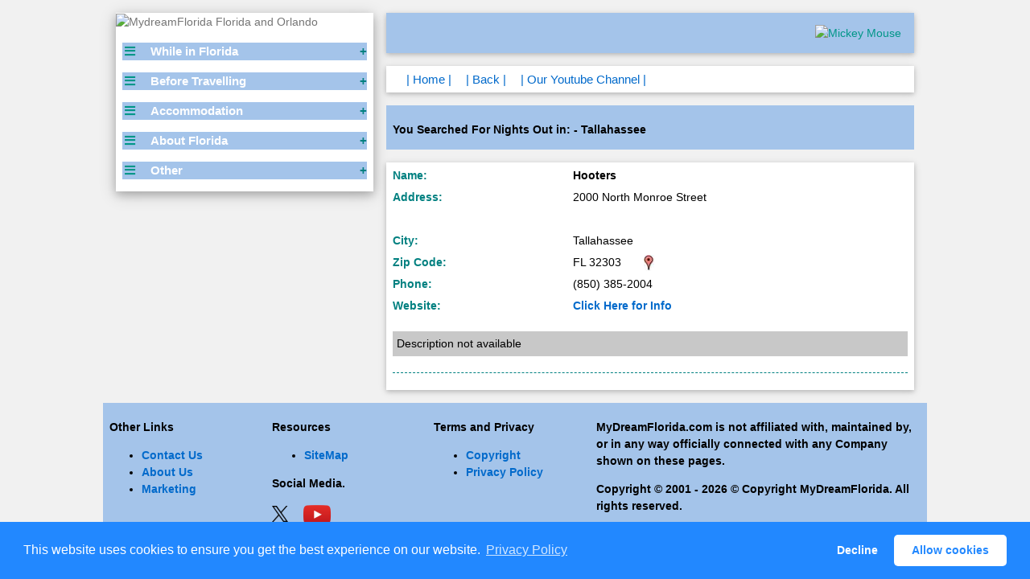

--- FILE ---
content_type: text/html
request_url: https://www.mydreamflorida.com/nights-out.asp?Nightsout=Tallahassee
body_size: 4661
content:

<!DOCTYPE html>
<html lang="en">
<head>
<meta charset="UTF-8"> 
<title>Nights Out in Tallahassee Florida</title>
<meta name="viewport" content="width=device-width, initial-scale=1.0">
<meta name="description" content="Nights Out in Tallahassee Florida. It is nice to at least get a couple of nights out in Florida." />
<meta name="robots" content="index,follow">
<link rel="stylesheet" href="StyleSheets/w3.css">
<link rel='stylesheet' href='https://fonts.googleapis.com/css?family=Roboto'>
<link rel="stylesheet" href="StyleSheets/StyleSheet.css">
<link rel="stylesheet" href="StyleSheets/StyleSheet.css">
<link rel="stylesheet" href="StyleSheets/mdf.css">
<script src="https://kit.fontawesome.com/8f372915bb.js" crossorigin="anonymous"></script>
</head>
<body class="w3-light-grey">
<!-- Page Container -->
<div class="w3-content w3-margin-top" style="max-width:1024px;">
<!-- The Grid -->
<div class="w3-row-padding">
<!-- Left Column -->
<div class="w3-third">
<div class="w3-white w3-text-grey w3-card-4">
<div class="w3-display-container">
<img src="page/MDFLogo.jpg" style="width:100%" alt="MydreamFlorida Florida and Orlando">
</div>
<div class="w3-container">
<p class="accordion w3-large w3-mdf"><i class="fas fa-bars fa-fw w3-margin-right w3-text-teal"></i><strong>While in Florida</strong></p>
<div class="panel">
<ul>
<li class="SideList"><a href="florida-attraction-tickets.asp" title="Florida Attraction Costs">Attraction Costs</a></li>
<li class="SideList"><a href="florida-beaches.asp" title="Florida Beaches">Beaches</a></li>
<li class="SideList"><a href="currency.asp" title="United States of America Currency">Currency</a></li>
<li class="SideList"><a href="dinner-shows-florida.asp" title="Dinner Shows Orlando and Florida">Dinner Shows</a></li>
<li class="SideList"><a href="walt-disney-world-resort.asp" title="Walt Disney World Resort">Disney World Orlando</a></li>
<li class="SideList"><a href="driving.asp" title="Driving in the USA">Driving</a></li>
<li class="SideList"><a href="dining-florida.asp" title="Eating Out Orlando and Florida">Eating Out</a></li>
<li class="SideList"><a href="florida-areas.asp" title="Areas of Florida">Florida Areas</a></li>
<li class="SideList"><a href="florida-events.asp" title="Florida Events">Florida Events</a></li>
<li class="SideList"><a href="hospitals.asp" title="Florida Hospitals">Florida Hospitals</a></li>
<li class="SideList"><a href="golfing-florida.asp" title="Golfing in Orlando and Florida">Golfing</a></li>
<li class="SideList"><a href="florida-night-life.asp" title="Nightlife in Orlando and Florida">Nightlife</a></li>
<li class="SideList"><a href="other-florida-attractions.asp" title="Other Attractions in Orlando and Florida">Other Attractions</a></li>
<li class="SideList"><a href="other-theme-parks.asp" title="Other Theme Parks in Orlando and Florida">Other Theme Parks</a></li>
<li class="SideList"><a href="florida-hurricanes-tornados.asp" title="Florida Tourist Hurricane and Tornado Advice">Severe Weather Advice</a></li>
<li class="SideList"><a href="shopping.asp" title="Shopping in Orlando and Florida">Shopping</a></li>
<li class="SideList"><a href="space.asp" title="Florida and Space">Space</a></li>
<li class="SideList"><a href="sport.asp" title="Sport Watching in Florida">Sport Watching</a></li>
<li class="SideList"><a href="park.asp" title="Theme Park Tips">Theme Park Tips</a></li>
<li class="SideList"><a href="water-parks-florida.asp" title="Water Parks of Orlando and Florida">Water Parks</a></li>
<li class="SideList"><a href="togo.asp" title="Where To Go Orlando and Florida">Where To Go</a></li>
<li class="SideList"><a href="wi-fi-in-florida.asp" title="WI-FI HotSpots in Florida">WI-FI HotSpots Florida</a></li>
</ul>
</div>
<p class="accordion w3-large w3-mdf"><i class="fas fa-bars fa-fw w3-margin-right w3-text-teal"></i><strong>Before Travelling</strong></p>
<div class="panel">
<ul>
<li class="SideList"><a href="howbook.asp" title="Booking your Florida Holiday">Booking your Holiday</a></li>
<li class="SideList"><a href="before.asp" title="Before You Go on Holiday">Before You Go</a></li>
<li class="SideList"><a href="carhire.asp" title="Florida Car Hire">Car Hire</a></li>
<li class="SideList"><a href="coupons.asp" title="Orlando and Florida Discounts">Discounts</a></li>
<li class="SideList"><a href="fear-of-flying.asp" title="Fear of Flying">Fear of Flying</a></li>
<li class="SideList"><a href="maps.asp" title="Florida Maps">Florida Maps</a></li>
<li class="SideList"><a href="tips.asp" title="Florida Holiday Tips">Holiday Tips</a></li>
<li class="SideList"><a href="holtype.asp" title="Types of Florida Holidays">Holiday Types</a></li>

<li class="SideList"><a href="flights.asp" title="Possible Florida Flights">Possible Flights</a></li>
<li class="SideList"><a href="costs.asp" title="Sample Florida Costs">Sample Costs</a></li>
<li class="SideList"><a href="previous.asp" title="Sample Florida Holidays">Sample Holidays</a></li>
<li class="SideList"><a href="florida-itinerary.asp" title="Suggested Orlando and Florida Itinerary">Suggested Itinerary</a></li>
</ul>
</div>
<p class="accordion w3-large w3-mdf"><i class="fas fa-bars fa-fw w3-margin-right w3-text-teal"></i><strong>Accommodation</strong></p>
<div class="panel">
<ul>
<li class="SideList"><a href="hotels.asp" title="Hotels in Orlando and Florida">Florida Hotels and Motels</a></li>
<li class="SideList"><a href="villas.asp" title="Villas in Orlando and Florida">Florida Villas</a></li>
</ul>
</div>
<p class="accordion w3-large w3-mdf"><i class="fas fa-bars fa-fw w3-margin-right w3-text-teal"></i><strong>About Florida</strong></p>
<div class="panel">
<ul>
<li class="SideList"><a href="florida-safety.asp" title="Orlando Florida Safety Tips">Florida Safety Tips</a></li>
<li class="SideList"><a href="people.asp" title="About Floridians">Florida Statistics</a></li>
<li class="SideList"><a href="webcams.asp" title="Orlando and Florida Webcams">Florida Webcams</a></li>
<li class="SideList"><a href="history.asp" title="Florida History">History</a></li>
<li class="SideList"><a href="laws.asp" title="Florida State Laws">Laws</a></li>
<li class="SideList"><a href="album.asp" title="Florida Photo Album">Photo Album</a></li>
<li class="SideList"><a href="usa-public-holidays.asp" title="USA Public Holidays">Public Holidays</a></li>
<li class="SideList"><a href="tourist.asp" title="Orlando and Florida Tourist Information">Tourist Information</a></li>
<li class="SideList"><a href="useful.asp" title="Useful Orlando and Florida Links">Useful Links</a></li>
<li class="SideList"><a href="visa.asp" title="USA Visa Info">Visa Info</a></li>
<li class="SideList"><a href="weather.asp" title="Orlando and Florida Weather">Weather</a></li>
<li class="SideList"><a href="wildlife.asp" title="Orlando and Florida Wildlife">Wildlife</a></li>
</ul>
</div>
<p class="accordion w3-large w3-mdf"><i class="fas fa-bars fa-fw w3-margin-right w3-text-teal"></i><strong>Other</strong></p>
<div class="panel">
<ul>
<li class="SideList"><a href="kidkor.asp" title="Kid's Korner">Kid's Korner</a></li>
<li class="SideList"><a href="florida-news.asp" title="Florida News">Florida News</a></li>
</ul>
</div>
<script>
var acc = document.getElementsByClassName("accordion");
var i;

for (i = 0; i < acc.length; i++) {
    acc[i].addEventListener("click", function() {
        this.classList.toggle("active");
        var panel = this.nextElementSibling;
        if (panel.style.display === "block") {
            panel.style.display = "none";
        } else {
            panel.style.display = "block";
        }
    });
}
</script></div>
</div>
<!-- End Left Column -->
</div>
<!-- Right Column -->
<div class="w3-twothird">
<div class="w3-container w3-card w3-margin-bottom w3-mdf w3-text-teal">
<div class="w3-container">
<p style="text-align: right"><img src="page/mickey-plane.jpg" width="320" height="77" alt="Mickey Mouse"></p>
</div>
</div>
<div class="w3-container w3-card w3-white w3-margin-bottom">
<div class="w3-container">
<div class="topnav" id="myTopnav">
<a href="/">&nbsp;|&nbsp;Home&nbsp;|&nbsp;</a>
<a href="javascript:history.back()" title="Back One Page">&nbsp;|&nbsp;Back&nbsp;|&nbsp;</a>
<a href="https://www.youtube.com/user/MyDreamFlorida" title="MyDreamFlorida Youtube Channel" target="_blank">&nbsp;|&nbsp;Our Youtube Channel&nbsp;|&nbsp;</a>
</div>
</div>
</div>
<div class="w3-container w3-margin-bottom w3-mdf w3-text-black">
<div class="row">
<div class="col-100"><p><strong>You Searched For Nights Out in: - Tallahassee</strong></p></div>
</div>
</div>
<div class="w3-container w3-card w3-white w3-margin-bottom">

<div class="row">
<div class="col-35"><span style="color:#008080"><strong>Name:</strong></span></div>
<div class="col-65"><strong>Hooters</strong></div>
</div>
<div class="row">
<div class="col-35"><span style="color:#008080"><strong>Address:</strong></span></div>
<div class="col-65">2000 North Monroe Street</div>
</div>
<div class="row">
<div class="col-35"><span style="color:#008080"><strong>&nbsp;</strong></span></div>
<div class="col-65"></div>
</div>
<div class="row">
<div class="col-35"><span style="color:#008080"><strong>City:</strong></span></div>
<div class="col-65">Tallahassee</div>
</div>
<div class="row">
<div class="col-35"><span style="color:#008080"><strong>Zip Code:</strong></span></div>
<div class="col-65">FL 32303&nbsp;&nbsp;&nbsp;&nbsp;&nbsp;&nbsp;&nbsp;<a rel="nofollow" href="https://maps.google.co.uk/maps?hl=en&amp;q=Hooters+2000%20North%20Monroe%20Street+Tallahassee+FL%2032303&amp;um=1&amp;ie=UTF-8&amp;sa=N&amp;tab=wl" title="Hooters" target="_blank"><img src="images/google-maps.jpg" width="13" alt="Hooters" /></a></div>
</div>
<div class="row">
<div class="col-35"><span style="color:#008080"><strong>Phone:</strong></span></div>
<div class="col-65">(850) 385-2004</div>
</div>
<div class="row">
<div class="col-35"><span style="color:#008080"><strong>Website:</strong></span></div>
<div class="col-65"><strong><a rel="nofollow" href="https://www.hooters.com/locations/1035-tallahassee" target="_blank">Click Here for Info</a></strong></div><br /><br /> 
</div>
<div class="row">
<div class="col-100A">Description not available</div>
</div>
<hr>

</div>
<!-- End Right Column -->
<!-- End Grid -->
</div>
<!-- End Page Container -->
</div>
<footer class="w3-container w3-margin-bottom w3-mdf w3-text-black">
<div class="row">
<div class="col-20">
<p><span style="color: #000000"><strong>Other Links</strong></span></p>
<ul>
<li><span class="footnav"><strong><a rel="nofollow" href="https://www.mydreamflorida.com/contact-form.asp" title="Contact Us">Contact Us</a></strong></span></li>
<li><span class="footnav"><strong><a href="https://www.mydreamflorida.com/whoarewe.asp" title="About Us">About Us</a></strong></span></li>
<li><span class="footnav"><strong><a href="https://www.mydreamflorida.com/marketing.asp" title="Marketing">Marketing</a></strong></span></li>
</ul>
</div>
<div class="col-20">
<p><span style="color: #000000"><strong>Resources</strong></span>  </p>
<ul>
<li><span class="footnav"><strong><a href="https://www.mydreamflorida.com/sitemap.asp" title="SiteMap">SiteMap</a></strong></span></li>
</ul>
<p><span style="color: #000000"><strong>Social Media.</strong></span></p>
<a href="https://www.twitter.com/MyDreamFlorida" title="MyDreamFlorida Twitter" target="_blank"><img src="images/x.png" width="20" alt=""></a>&nbsp;&nbsp;&nbsp;&nbsp;<a href="https://www.youtube.com/user/MyDreamFlorida" title="MyDreamFlorida YouTube" target="_blank"><img src="images/youtube.png" width="40" alt=""></a>
</div>
<div class="col-20">
<p><span style="color: #000000"><strong>Terms and Privacy</strong></span> </p>
<ul>
<li><span class="footnav"><strong><a href="https://www.mydreamflorida.com/copyrite.asp" title="Copyright">Copyright</a></strong></span></li>
<li><span class="footnav"><strong><a href="https://www.mydreamflorida.com/privacy-policy.asp" title="Copyright">Privacy Policy</a></strong></span></li>
</ul>
</div>
<div class="col-40">
<div class="Btext"><p><strong>MyDreamFlorida.com is not affiliated with, maintained by, or in any way officially connected with any Company shown on these pages.</strong></p>
<p><strong>Copyright &#169; 2001 - 2026 &copy; Copyright MyDreamFlorida. All rights reserved.</strong></p></div>
<p>&nbsp;</p>
</div>
</div>
</footer>
<link rel="stylesheet" type="text/css" href="https://cdnjs.cloudflare.com/ajax/libs/cookieconsent2/3.1.1/cookieconsent.min.css" />
<link rel="stylesheet" type="text/css" href="https://cdnjs.cloudflare.com/ajax/libs/cookieconsent2/3.1.1/cookieconsent.min.css" />
<link rel="stylesheet" type="text/css" href="https://cdnjs.cloudflare.com/ajax/libs/cookieconsent2/3.1.1/cookieconsent.min.css" />
<link rel="stylesheet" type="text/css" href="https://cdnjs.cloudflare.com/ajax/libs/cookieconsent2/3.1.1/cookieconsent.min.css" />
<script src="https://cdnjs.cloudflare.com/ajax/libs/cookieconsent2/3.1.1/cookieconsent.min.js" data-cfasync="false"></script>
<script>
window.addEventListener('load', function(){
  window.cookieconsent.initialise({
   revokeBtn: "<div class='cc-revoke'></div>",
   type: "opt-in",
   theme: "classic",
   palette: {
       popup: {
           background: "#28f",
           text: "#fff"
        },
       button: {
           background: "#fff",
           text: "#28f"
        }
    },
   content: {
       message: "This website uses cookies to ensure you get the best experience on our website.",
       link: "Privacy Policy",
       href: "https://www.mydreamflorida.com/privacy-policy.asp"
    },
    onInitialise: function(status) {
      if(status == cookieconsent.status.allow) myScripts();
    },
    onStatusChange: function(status) {
      if (this.hasConsented()) myScripts();
    }
  })
});

function myScripts() {

   // Paste here your scripts that use cookies requiring consent. See examples below

   // Google Analytics, you need to change 'UA-00000000-1' to your ID
      (function(i,s,o,g,r,a,m){i['GoogleAnalyticsObject']=r;i[r]=i[r]||function(){
          (i[r].q=i[r].q||[]).push(arguments)},i[r].l=1*new Date();a=s.createElement(o),
          m=s.getElementsByTagName(o)[0];a.async=1;a.src=g;m.parentNode.insertBefore(a,m)
      })(window,document,'script','//www.google-analytics.com/analytics.js','ga');
      ga('create', 'UA-00000000-1', 'auto');
      ga('send', 'pageview');


   // Facebook Pixel Code, you need to change '000000000000000' to your PixelID
      !function(f,b,e,v,n,t,s)
      {if(f.fbq)return;n=f.fbq=function(){n.callMethod?
          n.callMethod.apply(n,arguments):n.queue.push(arguments)};
          if(!f._fbq)f._fbq=n;n.push=n;n.loaded=!0;n.version='2.0';
          n.queue=[];t=b.createElement(e);t.async=!0;
          t.src=v;s=b.getElementsByTagName(e)[0];
          s.parentNode.insertBefore(t,s)}(window, document,'script',
          'https://connect.facebook.net/en_US/fbevents.js');
      fbq('init', '000000000000000');
      fbq('track', 'PageView');

}
</script>
</div>
</body>
</html>

--- FILE ---
content_type: text/css
request_url: https://www.mydreamflorida.com/StyleSheets/StyleSheet.css
body_size: 3893
content:
body{margin-left : 0px; margin-right : 0px; margin-top : 0px; margin-bottom : 0px; font-size: 14px; font-family: "Roboto", sans-serif; background-color : #ffffff;}
a {margin:0;padding:0;color:#026acb;text-decoration:none;outline:none;}
a:hover {color:#000000;cursor:pointer; }
.footnav a {margin:0;padding:0;color:#026acb;text-decoration:none;outline:none;}
.footnav a:hover {color:#000000;cursor:pointer;}
hr{border-top: 1px dashed teal;}
.bolder{font-weight:bold;}
.Btext {color:black;}
.Gtext{font-size: 14px; display: inline-flex; color:#009688!important}
.GtextW{font-size: 14px; display: inline-flex; color:#ffffff!important}
.padding-small{ padding:4px 8px!important; text-align: center;}
.SideList {font-size: 15px;}
.UO {color: Teal;font-size: 25px;letter-spacing: 3px;font-weight: bold;}
.UO1 {color: #616161;font-size: 25px;letter-spacing: 3px;font-weight: bold;  }
.field{ max-width:500px;padding:16px; margin:auto;border-color:teal;}
.leg{font-size: 16px;font-weight: bolder;}
.center { text-align: center;}
.right { text-align: right;}
.FMid {vertical-align: middle;}
.OrdButt {background-color:#468ccf;-moz-border-radius:6px;-webkit-border-radius:6px;border-radius:6px;border:1px solid #3866a3;display:inline-block;cursor:pointer;color:#ffffff;font-family:sans-serif;font-size:16px;font-weight:bold;padding:6px 12px;text-decoration:none;outline:0;}
.OrdButt:hover {background-color:Teal;outline:0;}
.OrdButt:active {position:relative;top:1px;outline:0;}
.toggle_class {display:none;border:1px solid teal;padding:5px;}
.accordion {background-color: #fff;color: #444;cursor: pointer;padding: 0px;width: 100%;border: none;text-align: left;outline: none;font-size: 15px;transition: 0.4s;}
.active, .accordion:hover {background-color: #fff;}
.accordion:after {content: '\002B';color: teal;font-weight: bold;float: right;margin-left: 5px;}
.active:after {content: "\2212";}
.panel {padding: 0 0px;display: none;background-color: white;overflow: hidden;}
.circle {width: 50px;height: 50px;border-radius: 50%;font-size: 15px;color: #fff;line-height: 50px;text-align: center;background: teal;}
.fa-facebook-square, .facebook-square {color: #3b5998;background-image: linear-gradient( to bottom, transparent 20%, white 20%, white 93%, transparent 93% );background-size: 55%;background-position: 70% 0;background-repeat: no-repeat;}
.fa-twitter, .fa-twitter-square {color: #00aced;background-image: linear-gradient( to bottom, transparent 20%, white 20%, white 93%, transparent 93% );background-size: 70%;background-position: 70% 0;background-repeat: no-repeat;}
.fa-blogger, .fa-blogger-square {color: #FF5722;background-image: linear-gradient( to bottom, transparent 20%, white 20%, white 93%, transparent 93% );background-size: 70%;background-position: 70% 0;background-repeat: no-repeat;}
.topnav {overflow: hidden;}
.topnav a {float: left;display: block;text-align: center;padding: 5px 5px;text-decoration: none;font-size: 15px;}
.topnav a:hover {background-color: #a4c4ea;color: #000000;}
.topnav a.active {background-color: #4CAF50;color: white;}
.topnav .icon {display: none;}
.emerg{font-size: 16px; color: red}
.select-css {
display: block;
font-size: 16px;
font-family: sans-serif;
font-weight: 700;
color: #444;
line-height: 1.3;
padding: .6em 1.4em .5em .8em;
width: 100%;
max-width: 100%;
box-sizing: border-box;
margin: 0;
border: 1px solid #aaa;
box-shadow: 0 1px 0 1px rgba(0,0,0,.04);
border-radius: .5em;
-moz-appearance: none;
-webkit-appearance: none;
appearance: none;
background-color: #fff;
background-image: url('data:image/svg+xml;charset=US-ASCII,%3Csvg%20xmlns%3D%22http%3A%2F%2Fwww.w3.org%2F2000%2Fsvg%22%20width%3D%22292.4%22%20height%3D%22292.4%22%3E%3Cpath%20fill%3D%22%23007CB2%22%20d%3D%22M287%2069.4a17.6%2017.6%200%200%200-13-5.4H18.4c-5%200-9.3%201.8-12.9%205.4A17.6%2017.6%200%200%200%200%2082.2c0%205%201.8%209.3%205.4%2012.9l128%20127.9c3.6%203.6%207.8%205.4%2012.8%205.4s9.2-1.8%2012.8-5.4L287%2095c3.5-3.5%205.4-7.8%205.4-12.8%200-5-1.9-9.2-5.5-12.8z%22%2F%3E%3C%2Fsvg%3E'),
  linear-gradient(to bottom, #ffffff 0%,#e5e5e5 100%);
background-repeat: no-repeat, repeat;
background-position: right .7em top 50%, 0 0;
background-size: .65em auto, 100%;}
.select-css::-ms-expand {display: none;}
.select-css:hover {border-color: #888;}
.select-css:focus {border-color: #aaa;box-shadow: 0 0 1px 3px rgba(59, 153, 252, .7);box-shadow: 0 0 0 3px -moz-mac-focusring;color: #222;outline: none;}
.select-css option {font-weight:normal;}

/* Support for rtl text, explicit support for Arabic and Hebrew */
*[dir="rtl"] .select-css, :root:lang(ar) .select-css, :root:lang(iw) .select-css {background-position: left .7em top 50%, 0 0;padding: .6em .8em .5em 1.4em;}

/* Disabled styles */
.select-css:disabled, .select-css[aria-disabled=true] {color: graytext;
background-image: url('data:image/svg+xml;charset=US-ASCII,%3Csvg%20xmlns%3D%22http%3A%2F%2Fwww.w3.org%2F2000%2Fsvg%22%20width%3D%22292.4%22%20height%3D%22292.4%22%3E%3Cpath%20fill%3D%22graytext%22%20d%3D%22M287%2069.4a17.6%2017.6%200%200%200-13-5.4H18.4c-5%200-9.3%201.8-12.9%205.4A17.6%2017.6%200%200%200%200%2082.2c0%205%201.8%209.3%205.4%2012.9l128%20127.9c3.6%203.6%207.8%205.4%2012.8%205.4s9.2-1.8%2012.8-5.4L287%2095c3.5-3.5%205.4-7.8%205.4-12.8%200-5-1.9-9.2-5.5-12.8z%22%2F%3E%3C%2Fsvg%3E'),
  linear-gradient(to bottom, #ffffff 0%,#e5e5e5 100%);}
.select-css:disabled:hover, .select-css[aria-disabled=true] {border-color: #aaa;}
* {box-sizing: border-box;}

.column {float: left;width: 20%;padding: 5px;height: 250px;}

.column1 {float: left;width: 40%;padding: 5px;height: 250px;}

.column2 {float: left;width: 20%;padding: 5px;height: 185px;border: 1px solid #aaa;}

.column3 {float: left;width: 80%;padding: 5px;height: 185px;border: 1px solid #aaa;text-align: left;}
.column4 {
float: left;
width: 50%;
padding: 5px;
height: 50px;
border: 1px solid #aaa;
text-align: left;
}

.column5 {
float: left;
width: 50%;
padding: 5px;
height: 50px;
border: 1px solid #aaa;
background-color: #99CCCC;
text-align: center;
}
.column6 {
float: left;
width: 33.3%;
padding: 5px;
height: 30px;
border: 1px solid #aaa;
}
.column7 {
float: left;
width: 50%;
padding: 5px;
height: 90px;
border: 1px solid #aaa;
text-align: center;
vertical-align: middle;
}
.column8 {
float: left;
width: 50%;
padding: 5px;
height: 75px;
border: 1px dotted teal;
text-align: center;
vertical-align: middle;
}
.column9 {
float: left;
overflow-wrap: break-word;
width: 20%;
padding: 5px;
height: 65px;
}
.column10 {
float: left;
width: 33.3%;
padding: 5px;
height: 60px;
border: 1px dotted #a4c4ea;
}
.column11 {
float: left;
width: 50%;
padding: 5px;
height: 60px;
border: 1px dotted #a4c4ea;
}
.column12 {
float: left;
width: 50%;
padding: 5px;
height: 60px;
border: 1px dotted #a4c4ea;
}
.row:after {
content: "";
display: table;
clear: both;
}

@media screen and (max-width: 700px) {
.column {
width: 100%;
height: 280px;
}
.column1 {
width: 100%;
height: 280px;
}
.column2 {
width: 100%;
}
.column3 {
width: 100%;
}
.column4 {
width: 100%;
}
.column5 {
width: 100%;
}
.column6 {
width: 100%;
}
.column7 {
width: 100%;
}
.column8 {
width: 100%;
}
.column9 {
width: 100%;
}
.column10 {
width: 100%;
}
.column11 {
width: 100%;
}
.column12 {
width: 100%;
}
.UO {   color: Teal;
font-size: 20px;
letter-spacing: 3px;
font-weight: bold;  }
.UO1 {  color: #616161;
font-size: 20px;
letter-spacing: 3px;
font-weight: bold;  }
}
/* Style inputs, select elements and textareas */
input[type=text], select, textarea{
width: 100%;
padding: 10px;
border: 1px solid #ccc;
border-radius: 4px;
box-sizing: border-box;
resize: vertical;
}

/* Style the label to display next to the inputs */
label {
padding: 12px 12px 12px 0;
display: inline-block;
}

/* Style the submit button */


/* Style the container */
.container {
border-radius: 5px;
background-color: #6EC6BA;
padding: 15px;
}
.col-5B {
float: left;
width: 5%;
height: 70px;
margin-top: 6px;
border: 1px dotted teal;
}
.col-5 {
float: left;
width: 5%;
margin-top: 6px;
}
.col-10 {
float: left;
width: 10%;
margin-top: 6px;
}
.col-15 {
float: left;
width: 15%;
margin-top: 6px;
}
.col-20 {
float: left;
width: 20%;
margin-top: 6px;
}
.col-25 {
float: left;
width: 25%;
margin-top: 6px;
}
.col-30 {
float: left;
width: 30%;
margin-top: 6px;
text-align: right;
}
.col-35 {
float: left;
width: 35%;
margin-top: 6px;
}
.col-40 {
float: left;
width: 40%;
margin-top: 6px;
}
.col-50 {
float: left;
width: 50%;
margin-top: 6px;
}
.col-60 {
float: left;
width: 60%;
margin-top: 6px;
}
.col-65 {
float: left;
width: 65%;
margin-top: 6px;
}
.col-80 {
float: left;
width: 80%;
margin-top: 6px;
}
.col-85 {
float: left;
width: 85%;
margin-top: 6px;
}
.col-90 {
float: left;
width: 90%;
margin-top: 6px;
}
.col-95 {
float: left;
width: 95%;
margin-top: 6px;
}
.col-95B {
float: left;
width: 95%;
height: 70px;
margin-top: 6px;
border: 1px dotted teal;
}
.col-100 {
float: left;
width: 100%;
margin-top: 6px;
}
.col-100A {
float: left;
width: 100%;
margin-top: 6px;
padding: 5px;
background-color: #C8C8C8;
}
/* Clear floats after the columns */
.row:after {
content: "";
display: table;
clear: both;
}

.imgDIS {
    max-width: 100%;
    height: auto;
}

/* Responsive layout - when the screen is less than 600px wide, make the two columns stack on top of each other instead of next to each other */
@media screen and (max-width: 600px) {
.col-5, .col-5B, .col-10, .col-15, .col-20, .col-25, .col-30, .col-35, .col-40, .col-50, .col-60,.col-65, .col-80, .col-85, .col-90, .col-90, .col-95, .col-95B, .col-100, .col-100A, input[type=submit] {
width: 100%;
margin-top: 0;
}
}
@ media only screen and (max-width: 600px){
#google-map iframe{
height: 300px !important;
}
}
#google-map{
width: 100%;
max-width: 100%;
display: block;
}
#google-map iframe{
width: 100% !important;
height: 500px !important;
display: block;
}
.tooltip {
position: relative;
display: inline-block;
color: #026acb;
}

.tooltip .tooltiptext {
visibility: hidden;
width: 200px;
background-color: Teal;
color: #fff;
text-align: center;
border-radius: 6px;
padding: 5px 5px;

/* Position the tooltip */
position: absolute;
z-index: 1;
top: 100%;
left: 50%;
margin-left: -60px;
}

.tooltip:hover .tooltiptext {
visibility: visible;
}
.colu-container {
display: table;
width: 100%;
}
.colu {
display: table-cell;
padding: 10px;
}

@media only screen and (max-width: 600px) {
.colu {
display: block;
width: 100%;
}
}
table {
border: 1px solid #ccc;
border-collapse: collapse;
margin: 0;
padding: 0;
width: 100%;
table-layout: fixed;
}

table caption {
font-size: 1.5em;
margin: .5em 0 .75em;
}

table tr {
background-color: #f8f8f8;
border: 1px solid #ddd;
padding: .35em;
}

table th,
table td {
padding: .625em;
text-align: center;
}

table th {
font-size: .85em;
letter-spacing: .1em;
text-transform: uppercase;
}

@media screen and (max-width: 600px) {
table {
border: 0;
}

table caption {
font-size: 1.3em;
}

table thead {
border: none;
clip: rect(0 0 0 0);
height: 1px;
margin: -1px;
overflow: hidden;
padding: 0;
position: absolute;
width: 1px;
}

table tr {
border-bottom: 3px solid #ddd;
display: block;
margin-bottom: .625em;
}

table td {
border-bottom: 1px solid #ddd;
display: block;
font-size: .8em;
text-align: right;
}

table td::before {
/*
* aria-label has no advantage, it won't be read inside a table
content: attr(aria-label);
*/
content: attr(data-label);
float: left;
font-weight: bold;
text-transform: uppercase;
}

table td:last-child {
border-bottom: 0;
}
}
table {
border: 1px solid #ccc;
border-collapse: collapse;
margin: 0;
padding: 0;
width: 100%;
table-layout: fixed;
}

table caption {
font-size: 1.5em;
margin: .5em 0 .75em;
}

table tr {
background-color: #f8f8f8;
border: 1px solid #ddd;
padding: .35em;
}

table th,
table td {
padding: .625em;
text-align: center;
}

table th {
font-size: .85em;
letter-spacing: .1em;
text-transform: uppercase;
}

@media screen and (max-width: 600px) {
table {
border: 0;
}

table caption {
font-size: 1.3em;
}

table thead {
border: none;
clip: rect(0 0 0 0);
height: 1px;
margin: -1px;
overflow: hidden;
padding: 0;
position: absolute;
width: 1px;
}

table tr {
border-bottom: 3px solid #ddd;
display: block;
margin-bottom: .625em;
}

table td {
border-bottom: 1px solid #ddd;
display: block;
font-size: .8em;
text-align: right;
}

table td::before {
/*
* aria-label has no advantage, it won't be read inside a table
content: attr(aria-label);
*/
content: attr(data-label);
float: left;
font-weight: bold;
text-transform: uppercase;
}

table td:last-child {
border-bottom: 0;
}
}
.columns {
display: flex;
flex-flow: row wrap;
justify-content: center;
margin: 5px 0;
}

.columnA {
flex: 1;
border: 0;
margin: 2px;
padding: 10px;
&:first-child { margin-left: 0; }
&:last-child { margin-right: 0; }

}

@media screen and (max-width: 980px) {
.columns .columnA {margin-bottom: 5px;flex-basis: 40%;&:nth-last-child(2) {margin-right: 0;}&:last-child {flex-basis: 100%;margin: 0;}
}
}

@media screen and (max-width: 680px) {
.columns .columnA {flex-basis: 100%;margin: 0 0 5px 0;}
}